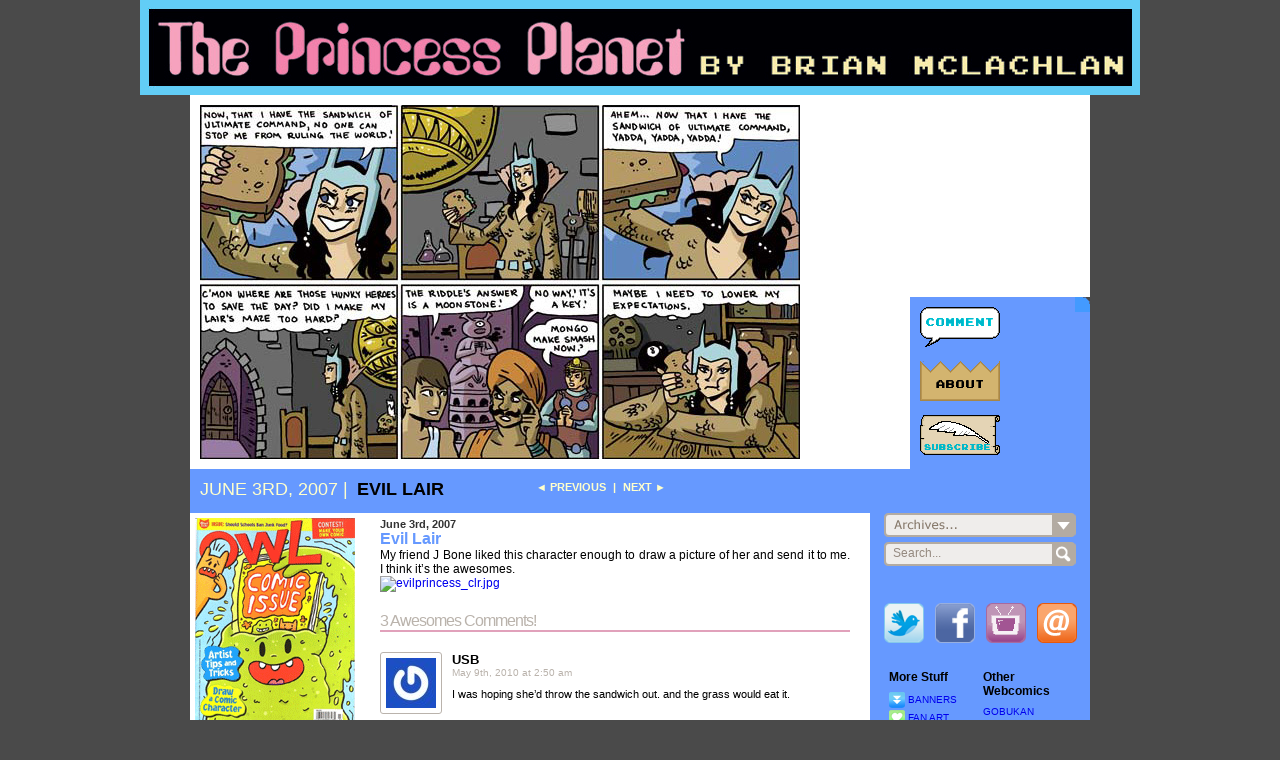

--- FILE ---
content_type: text/html; charset=UTF-8
request_url: http://www.theprincessplanet.com/2007/06/03/evil-lair/
body_size: 7971
content:
<!DOCTYPE html PUBLIC "-//W3C//DTD XHTML 1.0 Transitional//EN" "http://www.w3.org/TR/xhtml1/DTD/xhtml1-transitional.dtd">
<html xmlns="http://www.w3.org/1999/xhtml" dir="ltr" lang="en-US"
	prefix="og: https://ogp.me/ns#" >

<head profile="http://gmpg.org/xfn/11">
	
	
		<!-- All in One SEO 4.3.7 - aioseo.com -->
		<title>Evil Lair | The Princess Planet</title>
		<meta name="robots" content="max-image-preview:large" />
		<link rel="canonical" href="http://www.theprincessplanet.com/2007/06/03/evil-lair/" />
		<meta name="generator" content="All in One SEO (AIOSEO) 4.3.7" />
		<meta property="og:locale" content="en_US" />
		<meta property="og:site_name" content="The Princess Planet | A comic world of hilarious" />
		<meta property="og:type" content="article" />
		<meta property="og:title" content="Evil Lair | The Princess Planet" />
		<meta property="og:url" content="http://www.theprincessplanet.com/2007/06/03/evil-lair/" />
		<meta property="article:published_time" content="2007-06-03T13:49:54+00:00" />
		<meta property="article:modified_time" content="2007-06-03T13:49:54+00:00" />
		<meta name="twitter:card" content="summary_large_image" />
		<meta name="twitter:title" content="Evil Lair | The Princess Planet" />
		<script type="application/ld+json" class="aioseo-schema">
			{"@context":"https:\/\/schema.org","@graph":[{"@type":"Article","@id":"http:\/\/www.theprincessplanet.com\/2007\/06\/03\/evil-lair\/#article","name":"Evil Lair | The Princess Planet","headline":"Evil Lair","author":{"@id":"http:\/\/www.theprincessplanet.com\/author\/admin\/#author"},"publisher":{"@id":"http:\/\/www.theprincessplanet.com\/#organization"},"image":{"@type":"ImageObject","url":"http:\/\/www.transmission-x.com\/_princess_planet\/comics\/evilprincess_clr.thumbnail.jpg","@id":"http:\/\/www.theprincessplanet.com\/#articleImage"},"datePublished":"2007-06-03T13:49:54-04:00","dateModified":"2007-06-03T13:49:54-04:00","inLanguage":"en-US","commentCount":3,"mainEntityOfPage":{"@id":"http:\/\/www.theprincessplanet.com\/2007\/06\/03\/evil-lair\/#webpage"},"isPartOf":{"@id":"http:\/\/www.theprincessplanet.com\/2007\/06\/03\/evil-lair\/#webpage"},"articleSection":"Adventure, Comic, fan art"},{"@type":"BreadcrumbList","@id":"http:\/\/www.theprincessplanet.com\/2007\/06\/03\/evil-lair\/#breadcrumblist","itemListElement":[{"@type":"ListItem","@id":"http:\/\/www.theprincessplanet.com\/#listItem","position":1,"item":{"@type":"WebPage","@id":"http:\/\/www.theprincessplanet.com\/","name":"Home","description":"A webcomic of funny fantasy adventures for all ages","url":"http:\/\/www.theprincessplanet.com\/"},"nextItem":"http:\/\/www.theprincessplanet.com\/2007\/#listItem"},{"@type":"ListItem","@id":"http:\/\/www.theprincessplanet.com\/2007\/#listItem","position":2,"item":{"@type":"WebPage","@id":"http:\/\/www.theprincessplanet.com\/2007\/","name":"2007","url":"http:\/\/www.theprincessplanet.com\/2007\/"},"nextItem":"http:\/\/www.theprincessplanet.com\/2007\/06\/#listItem","previousItem":"http:\/\/www.theprincessplanet.com\/#listItem"},{"@type":"ListItem","@id":"http:\/\/www.theprincessplanet.com\/2007\/06\/#listItem","position":3,"item":{"@type":"WebPage","@id":"http:\/\/www.theprincessplanet.com\/2007\/06\/","name":"June","url":"http:\/\/www.theprincessplanet.com\/2007\/06\/"},"nextItem":"http:\/\/www.theprincessplanet.com\/2007\/06\/03\/#listItem","previousItem":"http:\/\/www.theprincessplanet.com\/2007\/#listItem"},{"@type":"ListItem","@id":"http:\/\/www.theprincessplanet.com\/2007\/06\/03\/#listItem","position":4,"item":{"@type":"WebPage","@id":"http:\/\/www.theprincessplanet.com\/2007\/06\/03\/","name":"3","url":"http:\/\/www.theprincessplanet.com\/2007\/06\/03\/"},"nextItem":"http:\/\/www.theprincessplanet.com\/2007\/06\/03\/evil-lair\/#listItem","previousItem":"http:\/\/www.theprincessplanet.com\/2007\/06\/#listItem"},{"@type":"ListItem","@id":"http:\/\/www.theprincessplanet.com\/2007\/06\/03\/evil-lair\/#listItem","position":5,"item":{"@type":"WebPage","@id":"http:\/\/www.theprincessplanet.com\/2007\/06\/03\/evil-lair\/","name":"Evil Lair","url":"http:\/\/www.theprincessplanet.com\/2007\/06\/03\/evil-lair\/"},"previousItem":"http:\/\/www.theprincessplanet.com\/2007\/06\/03\/#listItem"}]},{"@type":"Organization","@id":"http:\/\/www.theprincessplanet.com\/#organization","name":"The Princess Planet","url":"http:\/\/www.theprincessplanet.com\/"},{"@type":"Person","@id":"http:\/\/www.theprincessplanet.com\/author\/admin\/#author","url":"http:\/\/www.theprincessplanet.com\/author\/admin\/","name":"admin","image":{"@type":"ImageObject","@id":"http:\/\/www.theprincessplanet.com\/2007\/06\/03\/evil-lair\/#authorImage","url":"http:\/\/0.gravatar.com\/avatar\/0c7c23da3342369deded5b672f8b4277?s=96&r=g","width":96,"height":96,"caption":"admin"}},{"@type":"WebPage","@id":"http:\/\/www.theprincessplanet.com\/2007\/06\/03\/evil-lair\/#webpage","url":"http:\/\/www.theprincessplanet.com\/2007\/06\/03\/evil-lair\/","name":"Evil Lair | The Princess Planet","inLanguage":"en-US","isPartOf":{"@id":"http:\/\/www.theprincessplanet.com\/#website"},"breadcrumb":{"@id":"http:\/\/www.theprincessplanet.com\/2007\/06\/03\/evil-lair\/#breadcrumblist"},"author":{"@id":"http:\/\/www.theprincessplanet.com\/author\/admin\/#author"},"creator":{"@id":"http:\/\/www.theprincessplanet.com\/author\/admin\/#author"},"datePublished":"2007-06-03T13:49:54-04:00","dateModified":"2007-06-03T13:49:54-04:00"},{"@type":"WebSite","@id":"http:\/\/www.theprincessplanet.com\/#website","url":"http:\/\/www.theprincessplanet.com\/","name":"The Princess Planet","description":"A comic world of hilarious","inLanguage":"en-US","publisher":{"@id":"http:\/\/www.theprincessplanet.com\/#organization"}}]}
		</script>
		<!-- All in One SEO -->

<link rel="alternate" type="application/rss+xml" title="The Princess Planet &raquo; Evil Lair Comments Feed" href="http://www.theprincessplanet.com/2007/06/03/evil-lair/feed/" />
<script type="text/javascript">
window._wpemojiSettings = {"baseUrl":"https:\/\/s.w.org\/images\/core\/emoji\/14.0.0\/72x72\/","ext":".png","svgUrl":"https:\/\/s.w.org\/images\/core\/emoji\/14.0.0\/svg\/","svgExt":".svg","source":{"concatemoji":"http:\/\/www.theprincessplanet.com\/wp-includes\/js\/wp-emoji-release.min.js?ver=6.2.8"}};
/*! This file is auto-generated */
!function(e,a,t){var n,r,o,i=a.createElement("canvas"),p=i.getContext&&i.getContext("2d");function s(e,t){p.clearRect(0,0,i.width,i.height),p.fillText(e,0,0);e=i.toDataURL();return p.clearRect(0,0,i.width,i.height),p.fillText(t,0,0),e===i.toDataURL()}function c(e){var t=a.createElement("script");t.src=e,t.defer=t.type="text/javascript",a.getElementsByTagName("head")[0].appendChild(t)}for(o=Array("flag","emoji"),t.supports={everything:!0,everythingExceptFlag:!0},r=0;r<o.length;r++)t.supports[o[r]]=function(e){if(p&&p.fillText)switch(p.textBaseline="top",p.font="600 32px Arial",e){case"flag":return s("\ud83c\udff3\ufe0f\u200d\u26a7\ufe0f","\ud83c\udff3\ufe0f\u200b\u26a7\ufe0f")?!1:!s("\ud83c\uddfa\ud83c\uddf3","\ud83c\uddfa\u200b\ud83c\uddf3")&&!s("\ud83c\udff4\udb40\udc67\udb40\udc62\udb40\udc65\udb40\udc6e\udb40\udc67\udb40\udc7f","\ud83c\udff4\u200b\udb40\udc67\u200b\udb40\udc62\u200b\udb40\udc65\u200b\udb40\udc6e\u200b\udb40\udc67\u200b\udb40\udc7f");case"emoji":return!s("\ud83e\udef1\ud83c\udffb\u200d\ud83e\udef2\ud83c\udfff","\ud83e\udef1\ud83c\udffb\u200b\ud83e\udef2\ud83c\udfff")}return!1}(o[r]),t.supports.everything=t.supports.everything&&t.supports[o[r]],"flag"!==o[r]&&(t.supports.everythingExceptFlag=t.supports.everythingExceptFlag&&t.supports[o[r]]);t.supports.everythingExceptFlag=t.supports.everythingExceptFlag&&!t.supports.flag,t.DOMReady=!1,t.readyCallback=function(){t.DOMReady=!0},t.supports.everything||(n=function(){t.readyCallback()},a.addEventListener?(a.addEventListener("DOMContentLoaded",n,!1),e.addEventListener("load",n,!1)):(e.attachEvent("onload",n),a.attachEvent("onreadystatechange",function(){"complete"===a.readyState&&t.readyCallback()})),(e=t.source||{}).concatemoji?c(e.concatemoji):e.wpemoji&&e.twemoji&&(c(e.twemoji),c(e.wpemoji)))}(window,document,window._wpemojiSettings);
</script>
<style type="text/css">
img.wp-smiley,
img.emoji {
	display: inline !important;
	border: none !important;
	box-shadow: none !important;
	height: 1em !important;
	width: 1em !important;
	margin: 0 0.07em !important;
	vertical-align: -0.1em !important;
	background: none !important;
	padding: 0 !important;
}
</style>
	<link rel='stylesheet' id='wp-block-library-css' href='http://www.theprincessplanet.com/wp-includes/css/dist/block-library/style.min.css?ver=6.2.8' type='text/css' media='all' />
<link rel='stylesheet' id='classic-theme-styles-css' href='http://www.theprincessplanet.com/wp-includes/css/classic-themes.min.css?ver=6.2.8' type='text/css' media='all' />
<style id='global-styles-inline-css' type='text/css'>
body{--wp--preset--color--black: #000000;--wp--preset--color--cyan-bluish-gray: #abb8c3;--wp--preset--color--white: #ffffff;--wp--preset--color--pale-pink: #f78da7;--wp--preset--color--vivid-red: #cf2e2e;--wp--preset--color--luminous-vivid-orange: #ff6900;--wp--preset--color--luminous-vivid-amber: #fcb900;--wp--preset--color--light-green-cyan: #7bdcb5;--wp--preset--color--vivid-green-cyan: #00d084;--wp--preset--color--pale-cyan-blue: #8ed1fc;--wp--preset--color--vivid-cyan-blue: #0693e3;--wp--preset--color--vivid-purple: #9b51e0;--wp--preset--gradient--vivid-cyan-blue-to-vivid-purple: linear-gradient(135deg,rgba(6,147,227,1) 0%,rgb(155,81,224) 100%);--wp--preset--gradient--light-green-cyan-to-vivid-green-cyan: linear-gradient(135deg,rgb(122,220,180) 0%,rgb(0,208,130) 100%);--wp--preset--gradient--luminous-vivid-amber-to-luminous-vivid-orange: linear-gradient(135deg,rgba(252,185,0,1) 0%,rgba(255,105,0,1) 100%);--wp--preset--gradient--luminous-vivid-orange-to-vivid-red: linear-gradient(135deg,rgba(255,105,0,1) 0%,rgb(207,46,46) 100%);--wp--preset--gradient--very-light-gray-to-cyan-bluish-gray: linear-gradient(135deg,rgb(238,238,238) 0%,rgb(169,184,195) 100%);--wp--preset--gradient--cool-to-warm-spectrum: linear-gradient(135deg,rgb(74,234,220) 0%,rgb(151,120,209) 20%,rgb(207,42,186) 40%,rgb(238,44,130) 60%,rgb(251,105,98) 80%,rgb(254,248,76) 100%);--wp--preset--gradient--blush-light-purple: linear-gradient(135deg,rgb(255,206,236) 0%,rgb(152,150,240) 100%);--wp--preset--gradient--blush-bordeaux: linear-gradient(135deg,rgb(254,205,165) 0%,rgb(254,45,45) 50%,rgb(107,0,62) 100%);--wp--preset--gradient--luminous-dusk: linear-gradient(135deg,rgb(255,203,112) 0%,rgb(199,81,192) 50%,rgb(65,88,208) 100%);--wp--preset--gradient--pale-ocean: linear-gradient(135deg,rgb(255,245,203) 0%,rgb(182,227,212) 50%,rgb(51,167,181) 100%);--wp--preset--gradient--electric-grass: linear-gradient(135deg,rgb(202,248,128) 0%,rgb(113,206,126) 100%);--wp--preset--gradient--midnight: linear-gradient(135deg,rgb(2,3,129) 0%,rgb(40,116,252) 100%);--wp--preset--duotone--dark-grayscale: url('#wp-duotone-dark-grayscale');--wp--preset--duotone--grayscale: url('#wp-duotone-grayscale');--wp--preset--duotone--purple-yellow: url('#wp-duotone-purple-yellow');--wp--preset--duotone--blue-red: url('#wp-duotone-blue-red');--wp--preset--duotone--midnight: url('#wp-duotone-midnight');--wp--preset--duotone--magenta-yellow: url('#wp-duotone-magenta-yellow');--wp--preset--duotone--purple-green: url('#wp-duotone-purple-green');--wp--preset--duotone--blue-orange: url('#wp-duotone-blue-orange');--wp--preset--font-size--small: 13px;--wp--preset--font-size--medium: 20px;--wp--preset--font-size--large: 36px;--wp--preset--font-size--x-large: 42px;--wp--preset--spacing--20: 0.44rem;--wp--preset--spacing--30: 0.67rem;--wp--preset--spacing--40: 1rem;--wp--preset--spacing--50: 1.5rem;--wp--preset--spacing--60: 2.25rem;--wp--preset--spacing--70: 3.38rem;--wp--preset--spacing--80: 5.06rem;--wp--preset--shadow--natural: 6px 6px 9px rgba(0, 0, 0, 0.2);--wp--preset--shadow--deep: 12px 12px 50px rgba(0, 0, 0, 0.4);--wp--preset--shadow--sharp: 6px 6px 0px rgba(0, 0, 0, 0.2);--wp--preset--shadow--outlined: 6px 6px 0px -3px rgba(255, 255, 255, 1), 6px 6px rgba(0, 0, 0, 1);--wp--preset--shadow--crisp: 6px 6px 0px rgba(0, 0, 0, 1);}:where(.is-layout-flex){gap: 0.5em;}body .is-layout-flow > .alignleft{float: left;margin-inline-start: 0;margin-inline-end: 2em;}body .is-layout-flow > .alignright{float: right;margin-inline-start: 2em;margin-inline-end: 0;}body .is-layout-flow > .aligncenter{margin-left: auto !important;margin-right: auto !important;}body .is-layout-constrained > .alignleft{float: left;margin-inline-start: 0;margin-inline-end: 2em;}body .is-layout-constrained > .alignright{float: right;margin-inline-start: 2em;margin-inline-end: 0;}body .is-layout-constrained > .aligncenter{margin-left: auto !important;margin-right: auto !important;}body .is-layout-constrained > :where(:not(.alignleft):not(.alignright):not(.alignfull)){max-width: var(--wp--style--global--content-size);margin-left: auto !important;margin-right: auto !important;}body .is-layout-constrained > .alignwide{max-width: var(--wp--style--global--wide-size);}body .is-layout-flex{display: flex;}body .is-layout-flex{flex-wrap: wrap;align-items: center;}body .is-layout-flex > *{margin: 0;}:where(.wp-block-columns.is-layout-flex){gap: 2em;}.has-black-color{color: var(--wp--preset--color--black) !important;}.has-cyan-bluish-gray-color{color: var(--wp--preset--color--cyan-bluish-gray) !important;}.has-white-color{color: var(--wp--preset--color--white) !important;}.has-pale-pink-color{color: var(--wp--preset--color--pale-pink) !important;}.has-vivid-red-color{color: var(--wp--preset--color--vivid-red) !important;}.has-luminous-vivid-orange-color{color: var(--wp--preset--color--luminous-vivid-orange) !important;}.has-luminous-vivid-amber-color{color: var(--wp--preset--color--luminous-vivid-amber) !important;}.has-light-green-cyan-color{color: var(--wp--preset--color--light-green-cyan) !important;}.has-vivid-green-cyan-color{color: var(--wp--preset--color--vivid-green-cyan) !important;}.has-pale-cyan-blue-color{color: var(--wp--preset--color--pale-cyan-blue) !important;}.has-vivid-cyan-blue-color{color: var(--wp--preset--color--vivid-cyan-blue) !important;}.has-vivid-purple-color{color: var(--wp--preset--color--vivid-purple) !important;}.has-black-background-color{background-color: var(--wp--preset--color--black) !important;}.has-cyan-bluish-gray-background-color{background-color: var(--wp--preset--color--cyan-bluish-gray) !important;}.has-white-background-color{background-color: var(--wp--preset--color--white) !important;}.has-pale-pink-background-color{background-color: var(--wp--preset--color--pale-pink) !important;}.has-vivid-red-background-color{background-color: var(--wp--preset--color--vivid-red) !important;}.has-luminous-vivid-orange-background-color{background-color: var(--wp--preset--color--luminous-vivid-orange) !important;}.has-luminous-vivid-amber-background-color{background-color: var(--wp--preset--color--luminous-vivid-amber) !important;}.has-light-green-cyan-background-color{background-color: var(--wp--preset--color--light-green-cyan) !important;}.has-vivid-green-cyan-background-color{background-color: var(--wp--preset--color--vivid-green-cyan) !important;}.has-pale-cyan-blue-background-color{background-color: var(--wp--preset--color--pale-cyan-blue) !important;}.has-vivid-cyan-blue-background-color{background-color: var(--wp--preset--color--vivid-cyan-blue) !important;}.has-vivid-purple-background-color{background-color: var(--wp--preset--color--vivid-purple) !important;}.has-black-border-color{border-color: var(--wp--preset--color--black) !important;}.has-cyan-bluish-gray-border-color{border-color: var(--wp--preset--color--cyan-bluish-gray) !important;}.has-white-border-color{border-color: var(--wp--preset--color--white) !important;}.has-pale-pink-border-color{border-color: var(--wp--preset--color--pale-pink) !important;}.has-vivid-red-border-color{border-color: var(--wp--preset--color--vivid-red) !important;}.has-luminous-vivid-orange-border-color{border-color: var(--wp--preset--color--luminous-vivid-orange) !important;}.has-luminous-vivid-amber-border-color{border-color: var(--wp--preset--color--luminous-vivid-amber) !important;}.has-light-green-cyan-border-color{border-color: var(--wp--preset--color--light-green-cyan) !important;}.has-vivid-green-cyan-border-color{border-color: var(--wp--preset--color--vivid-green-cyan) !important;}.has-pale-cyan-blue-border-color{border-color: var(--wp--preset--color--pale-cyan-blue) !important;}.has-vivid-cyan-blue-border-color{border-color: var(--wp--preset--color--vivid-cyan-blue) !important;}.has-vivid-purple-border-color{border-color: var(--wp--preset--color--vivid-purple) !important;}.has-vivid-cyan-blue-to-vivid-purple-gradient-background{background: var(--wp--preset--gradient--vivid-cyan-blue-to-vivid-purple) !important;}.has-light-green-cyan-to-vivid-green-cyan-gradient-background{background: var(--wp--preset--gradient--light-green-cyan-to-vivid-green-cyan) !important;}.has-luminous-vivid-amber-to-luminous-vivid-orange-gradient-background{background: var(--wp--preset--gradient--luminous-vivid-amber-to-luminous-vivid-orange) !important;}.has-luminous-vivid-orange-to-vivid-red-gradient-background{background: var(--wp--preset--gradient--luminous-vivid-orange-to-vivid-red) !important;}.has-very-light-gray-to-cyan-bluish-gray-gradient-background{background: var(--wp--preset--gradient--very-light-gray-to-cyan-bluish-gray) !important;}.has-cool-to-warm-spectrum-gradient-background{background: var(--wp--preset--gradient--cool-to-warm-spectrum) !important;}.has-blush-light-purple-gradient-background{background: var(--wp--preset--gradient--blush-light-purple) !important;}.has-blush-bordeaux-gradient-background{background: var(--wp--preset--gradient--blush-bordeaux) !important;}.has-luminous-dusk-gradient-background{background: var(--wp--preset--gradient--luminous-dusk) !important;}.has-pale-ocean-gradient-background{background: var(--wp--preset--gradient--pale-ocean) !important;}.has-electric-grass-gradient-background{background: var(--wp--preset--gradient--electric-grass) !important;}.has-midnight-gradient-background{background: var(--wp--preset--gradient--midnight) !important;}.has-small-font-size{font-size: var(--wp--preset--font-size--small) !important;}.has-medium-font-size{font-size: var(--wp--preset--font-size--medium) !important;}.has-large-font-size{font-size: var(--wp--preset--font-size--large) !important;}.has-x-large-font-size{font-size: var(--wp--preset--font-size--x-large) !important;}
.wp-block-navigation a:where(:not(.wp-element-button)){color: inherit;}
:where(.wp-block-columns.is-layout-flex){gap: 2em;}
.wp-block-pullquote{font-size: 1.5em;line-height: 1.6;}
</style>
<link rel="https://api.w.org/" href="http://www.theprincessplanet.com/wp-json/" /><link rel="alternate" type="application/json" href="http://www.theprincessplanet.com/wp-json/wp/v2/posts/304" /><link rel="EditURI" type="application/rsd+xml" title="RSD" href="http://www.theprincessplanet.com/xmlrpc.php?rsd" />
<link rel="wlwmanifest" type="application/wlwmanifest+xml" href="http://www.theprincessplanet.com/wp-includes/wlwmanifest.xml" />
<meta name="generator" content="WordPress 6.2.8" />
<link rel='shortlink' href='http://www.theprincessplanet.com/?p=304' />
<link rel="alternate" type="application/json+oembed" href="http://www.theprincessplanet.com/wp-json/oembed/1.0/embed?url=http%3A%2F%2Fwww.theprincessplanet.com%2F2007%2F06%2F03%2Fevil-lair%2F" />
<link rel="alternate" type="text/xml+oembed" href="http://www.theprincessplanet.com/wp-json/oembed/1.0/embed?url=http%3A%2F%2Fwww.theprincessplanet.com%2F2007%2F06%2F03%2Fevil-lair%2F&#038;format=xml" />

<script type="text/javascript">var _sf_startpt=(new Date()).getTime()</script>
	<meta http-equiv="Content-Type" content="text/html; charset=UTF-8" />
        <meta name="keyword" content="comic, comics, comic strip, web comic, web comics, webcomic, webcomics, online comic, online comics, digital comic, digital comics, princess planet, brian mclachlan, fantasy, sword and sorcery" /> 

        <link rel="shortcut icon" href="http://www.theprincessplanet.com/comicpress/img/blog/favicon.ico"/>
	<link rel="stylesheet" href="http://www.theprincessplanet.com/wp-content/themes/TX-comicpress/style.css" type="text/css" media="screen" />
	<link rel="alternate" type="application/rss+xml" title="The Princess Planet RSS Feed" href="http://www.theprincessplanet.com/feed/" />
	<link rel="pingback" href="http://www.theprincessplanet.com/xmlrpc.php" />
</head>

<body>

<!-- UNIVERSAL HEADER  -->


<!-- END UNIVERSAL HEADER -->

<div id="header">
	<h1><img src="http://www.theprincessplanet.com/wp-content/themes/TX-comicpress/images/header-link-spacer.gif" border="0" align="left" height="95"><a href="http://www.theprincessplanet.com"><img src="http://www.theprincessplanet.com/wp-content/themes/TX-comicpress/images/header-link.gif" border="0" align="left" height="95" alt="Webcomic Home"></a></h1>
	
</div>


	<div id="comicbar">
	
<div id="comic">

		<img src="http://www.theprincessplanet.com/comics/2007-06-03.jpg" alt="Evil Lair" title="Evil Lair">
</div>

<div id="comic-right">
<a id="rightComment" href="http://www.theprincessplanet.com/2007/06/03/evil-lair/#comments" title="Comment on this Comic"><span>Comment on this Comic</span></a><br />
         <a id="buyPrint" href="http://www.theprincessplanet.com/about-2-2" title="About"><span>About</span></a><br />
        <a id="subscribe" href="http://www.theprincessplanet.com/feed/" title="Subscribe to this Comic"><span>Subscribe to this Comic</span></a><br /></div>

</div>


<div class="clear"></div>


<!-- MENU BAR -->

<div id="menubar">

	


				
<div id="menu-left">
<div id="menufont">
                                June 3rd, 2007 | <a href="http://www.theprincessplanet.com/2007/06/03/evil-lair/" rel="bookmark" title="Permanent Link: Evil Lair">Evil Lair</a>
</div>
</div>
					
<div id="menu-right">
				<div class="nav">
				<a href="http://www.theprincessplanet.com/2007/05/27/vampire-slayer/" rel="prev">&#9668; Previous</a> | <a href="http://www.theprincessplanet.com/2007/06/10/basketball-woo/" rel="next">Next &#9658;</a></div>
</div>


				

</div>
<div class="clear"></div>

<!-- END MENU BAR -->



<div id="page">

<div id="sidebar-left" class="sidebar">

	
		
		 
		
<div id="sidebar-leftbanner">
		<a href="http://owlkids.com/">

	<img src="http://www.theprincessplanet.com/wp-content/themes/TX-comicpress/images/160x600.gif"></a>
</div>
 				<!--<div style="height:600px;width:160px;background:#ccc;color:#ccc;border:1px solid #aaa;">
 					Replace me manually or use the Widget menu to customize this sidebar. This is a sample tower ad.
 				</div> -->
			

			
	

</div>
	<div id="column">
		
					<div class="post" id="post-304">
									<div class="comicdate">
						
						June 3rd, 2007					</div>
					<h2><a href="http://www.theprincessplanet.com/2007/06/03/evil-lair/" rel="bookmark" title="Permanent Link: Evil Lair">Evil Lair</a></h2>
								<div class="entry">
					<p>My friend J Bone liked this character enough to draw a picture of her and send it to me. I think it&#8217;s the awesomes.</p>
<p><a title="evilprincess_clr.jpg" href="http://www.theprincessplanet.com/comicpress/img/blog/evilprincess_clr.jpg"><img decoding="async" src="http://www.transmission-x.com/_princess_planet/comics/evilprincess_clr.thumbnail.jpg" alt="evilprincess_clr.jpg" width="77" height="128" /></a></p>
										
				</div>
			</div>
			<div class="comment-wrapper">


<!-- You can start editing here. -->

	<h3 id="comments"> 3 Awesomes Comments!</h3>

	<ol class="commentlist">

	
		<li class="alt" id="comment-1247">
			<img alt='' src='http://1.gravatar.com/avatar/7ce5afd322ad9d881fcbfa3ecd925f85?s=50&#038;r=g' srcset='http://1.gravatar.com/avatar/7ce5afd322ad9d881fcbfa3ecd925f85?s=100&#038;r=g 2x' class='avatar avatar-50 photo' height='50' width='50' loading='lazy' decoding='async'/>			<cite>USB</cite>
						<br />

			<small class="commentmetadata"><a href="#comment-1247" title="">May 9th, 2010 at 2:50 am</a> </small>

			<p>I was hoping she&#8217;d throw the sandwich out. and the grass would eat it.</p>

		</li>

	
	
		<li id="comment-10652">
			<img alt='' src='http://1.gravatar.com/avatar/4a67624f03128c12172eda0aa3c19c4c?s=50&#038;r=g' srcset='http://1.gravatar.com/avatar/4a67624f03128c12172eda0aa3c19c4c?s=100&#038;r=g 2x' class='avatar avatar-50 photo' height='50' width='50' loading='lazy' decoding='async'/>			<cite>Matt J</cite>
						<br />

			<small class="commentmetadata"><a href="#comment-10652" title="">January 19th, 2013 at 6:49 pm</a> </small>

			<p>I feel like those vexed heroes when RPG video games make quests insanely difficult for no real reason.</p>

		</li>

	
	
		<li class="alt" id="comment-30094">
			<img alt='' src='http://1.gravatar.com/avatar/1028775607a23a0c59be5f536f17c07e?s=50&#038;r=g' srcset='http://1.gravatar.com/avatar/1028775607a23a0c59be5f536f17c07e?s=100&#038;r=g 2x' class='avatar avatar-50 photo' height='50' width='50' loading='lazy' decoding='async'/>			<cite><a href="http://republicoflyniezia.wordpress.com" class="url" rel="ugc external nofollow">The Lyniezian</a></cite>
						<br />

			<small class="commentmetadata"><a href="#comment-30094" title="">June 22nd, 2014 at 5:43 pm</a> </small>

			<p>So the evil princess only set up those traps so she can play hard to get with hero types?</p>

		</li>

	
	
	</ol>

 


</div>		
	</div>

	<div id="sidebar">

<div id="sidebar-banner">
<div class="archive-dropdown-wrap"> 
      <select name="archive-dropdown" class="archive-dropdown" onChange='document.location.href=this.options[this.selectedIndex].value;'> 
      <option value="">Archives...</option> 
      	<option value='http://www.theprincessplanet.com/2013/07/'> July 2013 </option>
	<option value='http://www.theprincessplanet.com/2013/06/'> June 2013 </option>
	<option value='http://www.theprincessplanet.com/2013/05/'> May 2013 </option>
	<option value='http://www.theprincessplanet.com/2013/04/'> April 2013 </option>
	<option value='http://www.theprincessplanet.com/2013/03/'> March 2013 </option>
	<option value='http://www.theprincessplanet.com/2013/02/'> February 2013 </option>
	<option value='http://www.theprincessplanet.com/2013/01/'> January 2013 </option>
	<option value='http://www.theprincessplanet.com/2012/12/'> December 2012 </option>
	<option value='http://www.theprincessplanet.com/2012/11/'> November 2012 </option>
	<option value='http://www.theprincessplanet.com/2012/10/'> October 2012 </option>
	<option value='http://www.theprincessplanet.com/2012/09/'> September 2012 </option>
	<option value='http://www.theprincessplanet.com/2012/08/'> August 2012 </option>
	<option value='http://www.theprincessplanet.com/2012/07/'> July 2012 </option>
	<option value='http://www.theprincessplanet.com/2012/06/'> June 2012 </option>
	<option value='http://www.theprincessplanet.com/2012/05/'> May 2012 </option>
	<option value='http://www.theprincessplanet.com/2012/04/'> April 2012 </option>
	<option value='http://www.theprincessplanet.com/2012/03/'> March 2012 </option>
	<option value='http://www.theprincessplanet.com/2012/02/'> February 2012 </option>
	<option value='http://www.theprincessplanet.com/2012/01/'> January 2012 </option>
	<option value='http://www.theprincessplanet.com/2011/12/'> December 2011 </option>
	<option value='http://www.theprincessplanet.com/2011/11/'> November 2011 </option>
	<option value='http://www.theprincessplanet.com/2011/10/'> October 2011 </option>
	<option value='http://www.theprincessplanet.com/2011/09/'> September 2011 </option>
	<option value='http://www.theprincessplanet.com/2011/08/'> August 2011 </option>
	<option value='http://www.theprincessplanet.com/2011/07/'> July 2011 </option>
	<option value='http://www.theprincessplanet.com/2011/06/'> June 2011 </option>
	<option value='http://www.theprincessplanet.com/2011/05/'> May 2011 </option>
	<option value='http://www.theprincessplanet.com/2011/04/'> April 2011 </option>
	<option value='http://www.theprincessplanet.com/2011/03/'> March 2011 </option>
	<option value='http://www.theprincessplanet.com/2011/02/'> February 2011 </option>
	<option value='http://www.theprincessplanet.com/2011/01/'> January 2011 </option>
	<option value='http://www.theprincessplanet.com/2010/12/'> December 2010 </option>
	<option value='http://www.theprincessplanet.com/2010/11/'> November 2010 </option>
	<option value='http://www.theprincessplanet.com/2010/10/'> October 2010 </option>
	<option value='http://www.theprincessplanet.com/2010/09/'> September 2010 </option>
	<option value='http://www.theprincessplanet.com/2010/08/'> August 2010 </option>
	<option value='http://www.theprincessplanet.com/2010/07/'> July 2010 </option>
	<option value='http://www.theprincessplanet.com/2010/06/'> June 2010 </option>
	<option value='http://www.theprincessplanet.com/2010/05/'> May 2010 </option>
	<option value='http://www.theprincessplanet.com/2010/04/'> April 2010 </option>
	<option value='http://www.theprincessplanet.com/2010/03/'> March 2010 </option>
	<option value='http://www.theprincessplanet.com/2010/02/'> February 2010 </option>
	<option value='http://www.theprincessplanet.com/2010/01/'> January 2010 </option>
	<option value='http://www.theprincessplanet.com/2009/12/'> December 2009 </option>
	<option value='http://www.theprincessplanet.com/2009/11/'> November 2009 </option>
	<option value='http://www.theprincessplanet.com/2009/10/'> October 2009 </option>
	<option value='http://www.theprincessplanet.com/2009/09/'> September 2009 </option>
	<option value='http://www.theprincessplanet.com/2009/08/'> August 2009 </option>
	<option value='http://www.theprincessplanet.com/2009/07/'> July 2009 </option>
	<option value='http://www.theprincessplanet.com/2009/06/'> June 2009 </option>
	<option value='http://www.theprincessplanet.com/2009/05/'> May 2009 </option>
	<option value='http://www.theprincessplanet.com/2009/04/'> April 2009 </option>
	<option value='http://www.theprincessplanet.com/2009/03/'> March 2009 </option>
	<option value='http://www.theprincessplanet.com/2009/02/'> February 2009 </option>
	<option value='http://www.theprincessplanet.com/2009/01/'> January 2009 </option>
	<option value='http://www.theprincessplanet.com/2008/12/'> December 2008 </option>
	<option value='http://www.theprincessplanet.com/2008/11/'> November 2008 </option>
	<option value='http://www.theprincessplanet.com/2008/10/'> October 2008 </option>
	<option value='http://www.theprincessplanet.com/2008/09/'> September 2008 </option>
	<option value='http://www.theprincessplanet.com/2008/08/'> August 2008 </option>
	<option value='http://www.theprincessplanet.com/2008/07/'> July 2008 </option>
	<option value='http://www.theprincessplanet.com/2008/06/'> June 2008 </option>
	<option value='http://www.theprincessplanet.com/2008/05/'> May 2008 </option>
	<option value='http://www.theprincessplanet.com/2008/04/'> April 2008 </option>
	<option value='http://www.theprincessplanet.com/2008/03/'> March 2008 </option>
	<option value='http://www.theprincessplanet.com/2008/02/'> February 2008 </option>
	<option value='http://www.theprincessplanet.com/2008/01/'> January 2008 </option>
	<option value='http://www.theprincessplanet.com/2007/12/'> December 2007 </option>
	<option value='http://www.theprincessplanet.com/2007/11/'> November 2007 </option>
	<option value='http://www.theprincessplanet.com/2007/10/'> October 2007 </option>
	<option value='http://www.theprincessplanet.com/2007/09/'> September 2007 </option>
	<option value='http://www.theprincessplanet.com/2007/08/'> August 2007 </option>
	<option value='http://www.theprincessplanet.com/2007/07/'> July 2007 </option>
	<option value='http://www.theprincessplanet.com/2007/06/'> June 2007 </option>
	<option value='http://www.theprincessplanet.com/2007/05/'> May 2007 </option>
	<option value='http://www.theprincessplanet.com/2007/04/'> April 2007 </option>
	<option value='http://www.theprincessplanet.com/2007/03/'> March 2007 </option>
	<option value='http://www.theprincessplanet.com/2007/02/'> February 2007 </option>
	<option value='http://www.theprincessplanet.com/2007/01/'> January 2007 </option>
	<option value='http://www.theprincessplanet.com/2006/12/'> December 2006 </option>
	<option value='http://www.theprincessplanet.com/2006/11/'> November 2006 </option>
	<option value='http://www.theprincessplanet.com/2006/10/'> October 2006 </option>
	<option value='http://www.theprincessplanet.com/2006/09/'> September 2006 </option>
	<option value='http://www.theprincessplanet.com/2006/08/'> August 2006 </option>
	<option value='http://www.theprincessplanet.com/2006/07/'> July 2006 </option>
	<option value='http://www.theprincessplanet.com/2006/06/'> June 2006 </option>
	<option value='http://www.theprincessplanet.com/2006/05/'> May 2006 </option>
	<option value='http://www.theprincessplanet.com/2006/04/'> April 2006 </option>
	<option value='http://www.theprincessplanet.com/2006/03/'> March 2006 </option>
	<option value='http://www.theprincessplanet.com/2006/02/'> February 2006 </option>
	<option value='http://www.theprincessplanet.com/2006/01/'> January 2006 </option>
	<option value='http://www.theprincessplanet.com/2005/12/'> December 2005 </option>
	<option value='http://www.theprincessplanet.com/2005/11/'> November 2005 </option>
	<option value='http://www.theprincessplanet.com/2005/10/'> October 2005 </option>
	<option value='http://www.theprincessplanet.com/2005/09/'> September 2005 </option>
	<option value='http://www.theprincessplanet.com/2005/08/'> August 2005 </option>
	<option value='http://www.theprincessplanet.com/2005/07/'> July 2005 </option>
	<option value='http://www.theprincessplanet.com/2005/06/'> June 2005 </option>
	<option value='http://www.theprincessplanet.com/2005/05/'> May 2005 </option>
	<option value='http://www.theprincessplanet.com/2005/04/'> April 2005 </option>
	<option value='http://www.theprincessplanet.com/2005/03/'> March 2005 </option>
	<option value='http://www.theprincessplanet.com/2005/02/'> February 2005 </option>
	<option value='http://www.theprincessplanet.com/2005/01/'> January 2005 </option>
	<option value='http://www.theprincessplanet.com/2004/12/'> December 2004 </option>
	<option value='http://www.theprincessplanet.com/2004/11/'> November 2004 </option>
 </select> 
    </div>
</div>

<div class="clear"></div>

<!-- SEARCH FORM -->

<div id="sidebar-banner">
<div id="search_box">

<form method="get" id="searchform" action="http://www.theprincessplanet.com/">

<input type="text" name="s" id="s2" value="Search..." onfocus="this.value=(this.value=='Search...') ? '' : this.value;" onblur="this.value=(this.value=='') ? 'Search...' : this.value;" />

<input type="image" src="http://www.theprincessplanet.com/wp-content/themes/TX-comicpress/images/search-submit.png" width="26" height="24" id="go" alt="Search" title="Search" />

</form>

</div>
</div>

<BR><BR>



<div id="sidebar-buttons">
<div id="sidebar-button"><a id="twitterButton" href="http://twitter.com/mclachlanbrian" title="Follow Brian on Twitter"></a></div>
<div id="sidebar-button"><a id="facebookButton" href="http://www.facebook.com/pages/The-Princess-Planet/149510701786196" title="Facebook Page"><span>Facebook Page</span></a></div>
<div id="sidebar-button"><a id="forumButton" href="http://tvtropes.org/pmwiki/pmwiki.php/Main/ThePrincessPlanet" title="TV Tropes"><span>TV Tropes</span></a></div>
<div id="sidebar-button"><a id="mailButton" href="mailto:adept@wire-fu.com" title="Contact Brian"><span>Contact Brian</span></a></div>
</div>
<div class="clear"></div>


<div class="clear"></div>

<br />
<p>

<div id="sidebar-columns">


<div id="s-column-1">
<ul>
<li>
<h2>More Stuff</h2>
<li><a href="http://www.theprincessplanet.com/?page_id=946" title="Downloads"><img src="http://www.theprincessplanet.com/wp-content/themes/TX-comicpress/images/dl-button.png" style="vertical-align:middle;border:0"/></a>&nbsp;<a href="http://www.theprincessplanet.com/?page_id=946" title="Downloads">BANNERS</a></li>
<li><a href="http://www.theprincessplanet.com/?page_id=502" title="Fan Art"><img src="http://www.theprincessplanet.com/wp-content/themes/TX-comicpress/images/fan-button.png" style="vertical-align:middle;border:0"/></a>&nbsp;<a href="http://www.theprincessplanet.com/?page_id=502" title="Fan Art">FAN ART</a></li>
<li><a href="http://www.theprincessplanet.com/?page_id=348" title="FAQ"><img src="http://www.theprincessplanet.com/wp-content/themes/TX-comicpress/images/faq-button.png" style="vertical-align:middle;border:0"/></a>&nbsp;<a href="http://www.theprincessplanet.com/?page_id=348" title="FAQ">FAQ</a></li>
</ul>
</div>
<div id="s-column-2">
<ul>
<li>	
	
<h2>Other Webcomics</h2>

<li><a href="http://gobukan.wordpress.com/">GOBUKAN</a></li>
<li><a href="http://www.giantitp.com/comics/oots.html">ORDER OF THE STICK</a></li>

</div>
<br>

		
	</ul>
</div>


</div>
	<div class="clear"></div>

</div>

  <div id="footer">


    <br />
  	<p>
<div id="footer-blurb">
      The Princess Planet is powered by <a href="http://wordpress.org/" target="_blank">WordPress</a> with <a href="http://mindfaucet.com/comicpress/" target="_blank">ComicPress</a>. All contents copyright <a href="http://www.brianmcl.com/">Brian McLachlan</a>.<br /> 
      </div>
</p>
   </div>




<script type="text/javascript">
var gaJsHost = (("https:" == document.location.protocol) ? "https://ssl." : "http://www.");
document.write(unescape("%3Cscript src='" + gaJsHost + "google-analytics.com/ga.js' type='text/javascript'%3E%3C/script%3E"));
</script>
<script type="text/javascript">
try {
var pageTracker = _gat._getTracker("UA-2736961-2");
pageTracker._trackPageview();
} catch(err) {}</script>

</body>

</html>

--- FILE ---
content_type: text/css
request_url: http://www.theprincessplanet.com/wp-content/themes/TX-comicpress/style.css
body_size: 4422
content:
/*  

Theme Name: TX-ComicPress
Version: 2.5

Theme URI: http://mindfaucet.com/comicpress/
Description: The customizable theme for publishing comics. <a href="http://mindfaucet.com/comicpress">Visit the ComicPress website.</a>

	Author: Tyler Martin
	Author URI: http://mindfaucet.com/

The CSS, XHTML and design is released under GPL v3:
http://www.opensource.org/licenses/gpl-3.0.html

*/

/* UNIVERSAL HEADER */

#universalheader {
font:11px Verdana,Arial;
margin: auto;
width: auto;
height: 35px;
padding: 5px;
background: #000 url('txmenu/images/smLogo.png') no-repeat left;
}



/* STANDARD HTML TAGS */

body {
	margin: 0;
	color: #000;
	font-size: 12px;
	font-family: Helvetica, Arial, Sans-Serif;
	background: #4a4a4a;
	}

* { margin: 0; padding: 0; }


a {
	color: #pink;
	text-decoration: none;
  	}
  	
  	a:hover {
  		color: #ccff33;
  		text-decoration: none;
                }

	a img {
		border: none;
		}

p img {
	max-width: 100%;
	padding: 0;
	}
		
small {
	font-size: 10px;
	}
 
hr {
	height: 1px;
	color: #bab3ac;
	background-color: #bab3ac;
	border: 0px;
	}

blockquote {
	margin: 10px;
	padding: 5px 10px 5px 20px;
	border-width: 1px 1px 1px 5px;
	border-style: solid;
	border-color: #62a3b2;
	}

	blockquote cite {
		margin: 5px 0 0;
		display: block;
		}

cite {
	font-family: 'Arial', sans-serif;
	font-size: 13px;
	font-weight: bold;
	font-style: normal;
	}
	
code {
	padding: 10px;
	display: block;
	font-family: 'Courier New', monospace;
	background: #eee;
	border: 1px dotted #777;
	overflow: scroll;
	}

acronym, abbr, span.caps {
	cursor: help;
	}

	acronym, abbr {
		border-bottom: 1px dashed #999;
		}



/* HEADINGS */

h1, h1 a, h1 a:hover {
	margin: 0;
	padding: 0 0 0 5px;
	color: #6699ff;
	font-family: 'Trebuchet MS', Verdana, Arial, Sans-Serif;
	font-size: 50px;
	font-weight: normal;
	text-align: left;
	text-decoration: none;
	letter-spacing: -2px;
	}

h2, h2 a {
	margin: 0;
	color: #6699ff;
        font-family: 'Trebuchet MS', Verdana, Arial, Sans-Serif;
	font-weight: bold;
	font-size: 16px;
	text-align: left;
	text-decoration: none;
	}

	h2.pagetitle, h2.pagetitle a {
		margin: 20px 0 0 0;
		padding: 0 0 5px 0;
		color: #6699ff;
		font-family: 'Trebuchet MS', Verdana, Arial, Sans-Serif;
		font-size: 18px;
		font-weight: bold;		
		letter-spacing: 0px;
		text-align: left;
		}

h3, h3 a {
	margin: 20px 0px 0px 0;
	padding: 0;
	color: #d882a7;
        font-family: 'Trebuchet MS', Verdana, Arial, Sans-Serif;
	font-size: 16px;
	font-weight: bold;
	text-align: left;
	text-decoration: none;
	clear: both;
        border-bottom: 2px solid #e1a1bb;
	}


h2 a:hover, h3 a:hover {
	color: #bab3ac;
        text-decoration: none;
	}



/* THE HEADER */

#header {
	height: 95px;
        width: 1000px;
	margin: 0 auto;
	background: #4a4a4a url('images/TPP-header.jpg') no-repeat top left;
	}
	
	.description {
		margin: -3px 0 0 0;
		padding: 0px 0 10px 30px;
		color: #999;
		font-family: 'Times New Roman', serif;
		font-size: 14px;
		font-style: italic;
		letter-spacing: 2px;
		}



/* THE MENU */

#menubar {
	width: 900px;
	height: 44px;
	margin: 0 auto;
	background: #6699ff;
	}


#menunav {
	margin: 0;
	padding: 0px 0 0 0;
	float: right;
	font-size: 19px;
	}

	#menunav a  {
		margin: 0 1px 0 0;
		color: #fff;
		text-decoration: none;
		font-size: 18px;
		}

		#menunav a:hover {
			color: #62a3b2;
			
			} 
		
		.prev {
			padding: 0 2px 0 0;
			}
		
		.next {
			padding: 0 0 0 2px;
			}

  
#menu {
	color: #999;
	font-size: 12px;
	text-transform: uppercase;
        padding: 10px;
	}

#menu-left {
	color: #999;
	font-size: 12px;
	text-transform: uppercase;
        padding: 10px;
        float:  left;
	}

#menu-right {
	color: #999;
	font-size: 12px;
	text-transform: uppercase;
	    width: 200px;
        padding: 12px;
        float:  left;      
	}

#menufont {
	margin: 0;
	padding: 0px 0 0 0;
	color: #ffffcc;
	font-family: Arial, Sans-Serif;
	font-size: 18px;
	display: inline;
        
	}

#menufont a {
	padding: 2px 4px 2px 4px;
        font-size: 18px;
	color: #000;
        font-weight: bold;
        text-decoration: none;
	border: none;
	-moz-border-radius: 4px;
	-khtml-border-radius: 4px;	
	-webkit-border-radius:4px;
	border-radius: 4px;
	}

	#menufont a:hover {
		color: #333;
		background-color: #ddd;
		}


#menu ul {
		margin: 0;		
		padding: 0;
		list-style: none;	
		}

	#menu li {
 		margin: 0;
 		padding: 0;
 		float: left;
		}

	#menu li a {
		height: 25px;
		padding: 0 5px 0 5px;
		display: block;
		float: left;
		color: #aaa;
		line-height: 25px;
		text-decoration: none;
		border-width: 0 1px 0 0;
		border-style: solid;
		border-color: #aaa;
		}

	#menu li a:hover {
		color: #fff;
		background: #333;
		}


	

/* THE COMIC */

#comicbar {
	width: 900px;
	margin: 0px auto;
        overflow:hidden;
	text-align: center;
	background: #fff;
        position: relative;
	}

	
#comic {
	width: 700px;
	    padding: 10px 10px 10px 10px;
        overflow:hidden;
	text-align: left;
        float: left;
	background: white;
        
	}

#comic-right {
        width: 170px;
        padding: 10px 0px 0px 10px;
        float: right;
overflow:hidden;
	text-align: center;
	background: #6699ff url('images/button-corner.png') no-repeat top right;
        position: absolute;
        bottom: 0px; right: 0px;
       
        }


/* Comic-Right Buttons */

#subscribe
{
  display: block;
  width: 80px;
  height: 40px;
  background: url('images/Right-Subscribe-Roll.png') no-repeat 0 0;

}

#subscribe:hover
{ 
  background-position: 0 -40px;
}

#subscribe span
{
  display: none;
}

#rightComment
{
  display: block;
  width: 80px;
  height: 40px;
  background: url('images/Right-Comment-Roll.png') no-repeat 0 0;

}

#rightComment:hover
{ 
  background-position: 0 -40px;
}

#rightComment span
{
  display: none;
}

#buyPrint
{
  display: block;
  width: 80px;
  height: 40px;
  background: url('images/Right-About-Roll.png') no-repeat 0 0;

}

#buyPrint:hover
{ 
  background-position: 0 -40px;
}

#buyPrint span
{
  display: none;
}

/* THE PAGE WRAPPER */

#page {
	width: 900px;
	margin: 0px auto;
	text-align: left;
	background: #fff;
	}



/* THE FOOTER */

#footer {
	width: 900px;
        height: 148px;
	margin: 0px auto;
	padding: 20px 0 0 0px;	
	color: #999;
        font-size: 10px;
	text-align: left;
	background: #3a332b url('images/TPP-footer.png') no-repeat top left;
	}

	#footer a {
		color: #bab3ac;
		text-decoration: none;
		border: none;
		}

	#footer a:hover {
                color: #62a3b2;
		
		}

#footer-blurb {
		
        width: 900px;
        height: 20px;
	margin: 110px 0 0 0px;
	padding: 10px 0 0 0px;	
	color: #999;
        font-size: 10px;
	text-align: center;
	
		}

#hostedBy {

	width: 900px;
	margin: 0px auto;
        padding: 10px 0 20px 0px;
        font-size: 10px;
	text-align: center;

}




/* NAVIGATION */



.nav {
	margin: 0;
	padding: 0px 0 0 0;
	float:  right;
	color: #ffffcc;
	font-family: Arial, Sans-Serif;
	font-size: 11px;
	font-weight: bold;
	}

.nav a {
	padding: 2px 4px 2px 4px;
        font-size: 11px;
	color: #ffffcc;
	text-decoration: none;
	border: none;
	-moz-border-radius: 4px;
	-khtml-border-radius: 4px;	
	-webkit-border-radius:4px;
	border-radius: 4px;
	}



.nav-single {
	padding: 0px 0 0 0;
        float: right;
	color: #999;
	font-family: Arial, Sans-Serif;
	font-size: 11px;
	font-weight: bold;
	text-align: right;
	}

.pagenav {
	padding: 40px 20px 20px 20px;
	color: #999;
	font-family: Arial, Sans-Serif;
	font-size: 11px;
	font-weight: bold;
	clear: both;
	}

	.pagenav-left {
		float: left;
		padding: 10px 0 0 10px;
		}

	.pagenav-right {
		float: right;
		padding: 10px 10px 0 0;
		}

.pagenav a, .nav-single a {
	padding: 2px 4px 2px 4px;
        font-size: 11px;
	color: #999;
	text-decoration: none;
	border: none;
	-moz-border-radius: 4px;
	-khtml-border-radius: 4px;	
	-webkit-border-radius:4px;
	border-radius: 4px;
	}


	.nav a:hover, .pagenav a:hover, .nav-single a:hover {
		color: #333;
		background-color: #ddd;
		}



/* CONTENT AREA */

#column {
	width: 510px;
margin: 0px auto;
	padding: 5px 0 0px 0;
	float: left;
	overflow: hidden;
	}

.post-frontpage {
	padding: 0 20px 0 20px;
	text-align: justify;
	}
	
.post, .content {
	padding: 0 20px 0 20px;
	text-align: justify;
	}

	.comicdate {
		color: #333;
		font-family: 'Trebuchet MS', Verdana, Arial, Sans-Serif;
		font-size: 11px;
		font-weight: bold;
		}
	
	.postdate {
		color: #pink;
		font-family: 'Arial', sans-serif;
		font-size: 11px;
		}

.postmeta {
	margin: 10px 0 20px 0;
	color: #666; 	
 	font-family: 'Trebuchet MS', Verdana, Arial, Sans-Serif;
 	text-align: right;
 	}

	.postmeta ul {
		display: inline;
		list-style-type: none;
		list-style-image: none;
		}
 	

.postmeta-featured, .postmeta-featured a{
	margin: 10px 0 0px 0;
	color: #bab3ac;	
 	font-family: 'Trebuchet MS', Verdana, Arial, Sans-Serif;
 	text-align: right;
 	}

.postmeta-featured a:hover {
		color: #bab3ac;
		
		}


.postmeta-single {
	padding: 10px;
 	color: #666;
	font-size: 11px;
	text-align: left;
	background: #eee;
	border: 1px solid #999;
	-moz-border-radius: 10px;
	-khtml-border-radius: 10px;	
	-webkit-border-radius: 10px;
	border-radius: 10px;
	}
	
	.postmeta-single a {
		color: #000;
		}	
	
	.postmetatags {
		font-family: 'Trebuchet MS', Verdana, Arial, Sans-Serif;
		font-size: 12px;
		}

.postmeta a, .postmeta-single a {
	color: #bab3ac;
	text-decoration: none;
	
	}
	
	.postmeta a:hover, .postmeta-single a:hover {
		color: #6699ff;
		
		}

.postmeta-comments {
	font-size: 13px;
	}
	
	.balloon {
		color: #62a3b2;
		font-family: 'Webdings', fantasy;
		font-size: 18px;
		}



/* THE BLOG HEADER */

#blogheader {
	margin: 0;
	padding: 10px 0 0 20px;
	color: #aaa;
	font-family: 'Trebuchet MS', Verdana, Arial, Sans-Serif;
	font-size: 24px;
	letter-spacing: 0px;
	}



/* COMMENTS */

.comment-wrapper {
	padding: 0 20px;
	}
	
	.comment-wrapper h3 {
		margin: 0;
		padding: 20px 0 0 0;
		color: #bab3ac;
		font-family: 'Trebuchet MS', Verdana, Arial, Sans-Serif;
		font-weight: normal;
		font-size: 16px;
		letter-spacing: -1px;
		clear: both;
		}

		.bigballoon {
			color: #ccc;
			font-family: 'Webdings', fantasy;
			font-size: 24px;
			}

	.comment-wrapper a {
		color: #bab3ac;
                text-decoration: none;
		
		}
		
		.comment-wrapper a:hover {
			color: #6699ff;
  		text-decoration: none;			
			
			}

	.comment-wrapper p {
		margin: 10px 0 0 0;
		}

.avatar {
	margin:0 10px 10px 0;
	padding:5px;
	float:left;
	border: 1px solid #bab3ac;
	-moz-border-radius: 3px;
	-khtml-border-radius: 3px;	
	-webkit-border-radius: 3px;
	border-radius: 3px;	
}

#comment, #author, #email, #url {
	padding: 2px;
	color: #000;
	font-family: 'Verdana', sans-serif;
	font-size: 12px;
	border: 1px solid #999;
	-moz-border-radius: 6px;
	-khtml-border-radius: 6px;	
	-webkit-border-radius: 6px;
	border-radius: 6px;
	}

	#comment:hover, #author:hover, #email:hover, #url:hover {
		background: #eee;
		}
	
	#comment {
		width: 100%;
		}

	#author, #email, #url {
		width: 200px;
		}

#submit {
	margin: 0 0 20px 0;
	padding: 5px 8px;
	float: right;
	color: #3a332b;
	background: #DDDDDD;
	font-family: 'Verdana', sans-serif;
	font-size: 12px;
	border-width: 0px;
	border-style: solid;
	border-color: #BBBBBB;
	-moz-border-radius: 4px;
	-khtml-border-radius: 4px;	
	-webkit-border-radius: 4px;
	border-radius: 4px;
	}

	#submit:hover {
		cursor:pointer;
                color: #DDDDDD;
		background: #999;
		}

ol.commentlist {
	margin: 0;
	padding: 0;
	font-size: 11px;
	list-style: none;
	}

	.commentlist li {
		padding: 20px 0 0 0;
		clear: both;
		}



/* ARCHIVE */  

.comicarchiveframe {
	margin: 20px 0 10px 0;
	padding: 5px 10px 5px 10px;
	border-width: 1px;
	border-style: solid ;
	border-color: #ccc #aaa #555 #777;
	}
 
	.comicarchiveframe:hover {
		filter: alpha(opacity=50);
		-moz-opacity: 0.50;
		opacity: 0.50;
		}

.comicarchiveframe {
	margin: 20px 0 10px 0;
	padding: 5px 10px 5px 10px;
	border: 0px solid #000;
	}
 
	.comicarchiveframe h3 {
		margin: 0;
		}
		
	.comicarchiveframe small {
		display: inline-block;
		}
		
	.comicarchiveframe:hover {
		filter: alpha(opacity=50);
		-moz-opacity: 0.50;
		opacity: 0.50;
		}




.archive-dropdown-wrap {

    width: 192px;
    height: 24px;
	background: url('images/browse-search.png') no-repeat;
}

	.archive-dropdown-wrap:hover {
		background-position: 0 -24px;


	}

.archive-dropdown {
	margin: 0;
	padding: 0;
	width: 192px;
	height: 24px;
	font-size: 12px;
	font-family: 'Verdana', sans-serif;
	border: none;
	opacity: 0;
	filter: alpha(opacity=0);
	cursor: pointer;
}


/* SIDEBARS */


#sidebar-left {
	width: 170px;
	margin: 0 auto;
	padding: 5px 0 0 0px;
	float: left;
	font-size: 10px;
	overflow: hidden;
        	}

#sidebar-leftbanner {
	width: 160px;
	margin: 0 auto;
	padding: 0 0 0 0px;
	text-align: center;
	font-size: 10px;
	overflow: hidden;
        
	}


#sidebar {
	font-family: Verdana, Sans-Serif;
        width: 220px;
	margin: 0 auto;
	padding: 0px 0 20px 0px;
	float: left;
	font-size: 10px;
	overflow: hidden;
    background: #6699ff url('images/sidebar-corner.png') no-repeat bottom left;
	}


#sidebar-banner {

    width: 220px;
	margin: 0 0 5px 14px;
	overflow: hidden;
	display: block;
	}

#sidebar-columns {

    width: 192px;
	margin: 0 0 5px 5px;
	overflow: hidden;
	display: block;
	}


#s-column-1 {

    width: 94px;
	float: left;
	overflow: hidden;
	display: inline-block;
	}

#s-column-2 {

    width: 98px;
	float: left;
	overflow: hidden;
	display: inline-block;
	}

#sidebar-buttons{

    width: 220px;
    height: 48px;
	margin: 10px 0 5px 14px;
	overflow: hidden;
	display: block;
	}

#sidebar-button{
	width: 51px;
    height: 48px;
    float:  left;
	overflow: hidden;
	display: -moz-inline-block;
	display: inline-block;
}

#sidebar h2, #sidebar h2 a {
	color: #000;
	font-family: Verdana, Sans-Serif;
	font-weight: bold;
	font-size: 12px;
	letter-spacing: 0px;
        margin: 3px 0 8px 0px;
        padding: 0;
	}

#sidebar ul {
	margin: 0;
	padding: 0;
	list-style: none;
	}

	#sidebar ul li {
		font-size: 10px;
                letter-spacing: 0px;
                margin: 0px 0 2px 14px;
		padding: 0;
		}

		#sidebar ul li ul li {
			margin: 0px 0 2px 15px;
			padding: 0;
			}

			#sidebar ul li ul li a {
				display: block;
				color: #62a3b2;
				text-decoration: none;
				
				}

				#sidebar ul li ul li a:hover {
					color: #0E3C5F;
					text-decoration: underline;
					
					}


#twitterButton
{
  margin: 0 auto;
  display: -moz-inline-block;
  display: inline-block;
  width: 40px;
  height: 48px;
  background: url('images/twitter-button.png') no-repeat 0 0;

}

#twitterButton:hover
{ 
  background-position: 0 -48px;
}

#twitterButton span
{
  display: none;
}

#facebookButton
{
  margin: 0 auto;
  display: -moz-inline-block;
  display: inline-block;
  width: 40px;
  height: 48px;
  background: url('images/facebook-button.png') no-repeat 0 0;

}

#facebookButton:hover
{ 
  background-position: 0 -48px;
}

#facebookButton span
{
  display: none;
}

#forumButton
{
  margin: 0 auto;
  display: -moz-inline-block;
  display: inline-block;
  width: 40px;
  height: 48px;
  background: url('images/tropes-button.png') no-repeat 0 0;

}

#forumButton:hover
{ 
  background-position: 0 -48px;
}

#forumButton span
{
  display: none;
}

#mailButton
{
  margin: 0 auto;
  display: -moz-inline-block;
  display: inline-block;
  width: 40px;
  height: 48px;
  background: url('images/mail-button.png') no-repeat 0 0;

}

#mailButton:hover
{ 
  background-position: 0 -48px;
}

#mailButton span
{
  display: none;
}


#storeButton
{
  width: 192px;
  height: 76px;
  display: -moz-inline-block;
  display: inline-block;
  background: url('images/store-button.png') no-repeat 0 0;

}

#storeButton:hover
{ 
  background-position: 0 -76px;
}

#storeButton span
{
  display: none;
}




/* CALENDAR */

#wp-calendar {
	width: 165px;
	margin: 0 0 0 5px;
	}

#wp-calendar th {
	color: #999;
	font-size: 10px;
	font-weight: normal;
	text-align: center;
	}

#wp-calendar caption {
	color: #555;
	font-family: 'Georgia', sans-serif;
	font-size: 18px;
	letter-spacing: -1px;
	}

#wp-calendar td {
	min-width: 20px;
	padding: 0;
	text-align: center;
	border: 1px solid #999;
	}

#wp-calendar a {
	color: #333;
	display: block;
	text-decoration: none;
	background: #ddd;	
	}
	
	#wp-calendar a:hover {
		color: #333;
		background: #bbb;
		}



/* SEARCH */

#s {
	width: 156px;
	margin: 0;
	padding: 3px 0px 3px 7px;
	color: #958a80;
	background: #eee;
	font-family: 'Verdana', sans-serif;
	font-size: 12px;
	border: 2px solid #bab3ac;
	-moz-border-radius: 4px;
	-khtml-border-radius: 4px;	
	-webkit-border-radius: 4px;
	border-radius: 4px;
	}

	#s:hover {
		background: #ffffff;
	
}

#searchsubmit {
	margin: 0;
	padding: 3px 3px 3px 4px;
	color: #fff;
	font-family: 'Verdana', sans-serif;
	font-size: 12px;
	background: #bab3ac;
	border-width: 2px;
	border-style: solid;
	border-color: #bab3ac;
	-moz-border-radius: 4px;
	-khtml-border-radius: 4px;	
	-webkit-border-radius: 4px;
	border-radius: 4px;
	}

	#searchsubmit:hover {
		cursor:pointer;
		background: #6699ff;
		}

/* FANCY SEARCH */

#search_box {
width: 192px;
height: 24px;
background: url('images/search-form.png') no-repeat;

}

#search_box:hover
{ 
  background-position: 0 -24px;
}


#search_box #s2 {
float: left;
padding: 0;
margin: 4px 0 0 9px;
border: 0;
width: 157px;
color: #958a80;
font-family: 'Verdana', sans-serif;
	font-size: 12px;
background: none;

}

#search_box #go {
float: right;
margin: 0 auto;

}



/* GALLERY */

.attachment {
	width: 520px;
	margin: 0 auto;
	text-align: center;
	}

	.attachment img {
		margin: 0 0 10px 0;
		border: 1px solid #000;
		}
		
	.attachment p {
		margin: 0 9px 10px 9px;
		padding: 10px;
		border: 1px solid #999;
		-moz-border-radius: 10px;
		-khtml-border-radius: 10px;	
		-webkit-border-radius: 10px;
		border-radius: 10px;
		}

.imagenav-wrap {
	width: 502px;
	height: 77px;
	margin: 0 auto;
	}

.imagenav {
	width: 77px;
	height: 77px;
	float: left;	
	}

.imagenav-center {
	width: 316px;
	height: 65px;
	margin: 0 10px;
	padding: 10px 5px 0 5px;
	float: left;
	color: #bbb;
	text-align: center;
	border: 1px solid #999;
	overflow: hidden;
	-moz-border-radius: 10px;
	-khtml-border-radius: 10px;	
	-webkit-border-radius: 10px;
	border-radius: 10px;
	}
	
	.imagenav-center a {
		text-decoration: none;
		color: #777;
		border-bottom: 1px dotted #777;
		}
		
		.imagenav-center a:hover {
			color: #777;
			border-bottom: 1px solid #777;
			}

.imagetitle {
	color: #333;
	font-size: 18px;
	}

.imagenav-bg {
	width:75px;
	height:75px;
	position: absolute;
	z-index: 0;
	background: #eee;
	border: 1px solid #000;
	}

	.imagenav-bg img {
		width:75px;
		height:75px;
		}

.imagenav-arrow {
	width:75px;
	height:75px;
	position: absolute;
	z-index: 1;
	color: #fff;
	font-size: 50px;
	line-height:75px;
	text-align: center;
	border: 1px solid #000;
	float: left;
	}

.imagenav-link {
	width:75px;
	height:75px;
	position: absolute;
	z-index: 2;
	border: 1px solid #000;
	float: left;
	}

	.imagenav-link img {
		width:75px;
		height:75px;
		filter: alpha(opacity=50);
		-moz-opacity: 0.50;
		opacity: 0.50;
		}

		.imagenav-link img:hover {
			filter: alpha(opacity=0);
			-moz-opacity: 0.00;
			opacity: 0.00;
			}

.aligncenter {
	margin: 0 auto;
	display: block;
	}

.alignright {
	margin: 10px 0 10px 10px;
	display: inline;
	float: right;
	}

.alignleft {
	margin: 10px 10px 10px 0;
	display: inline;
	float: left
	}



/* CLEAR FLOATS */

.clear {
	height: 0px;
	line-height: 0px;
	font-size: 0px;
	clear: both;
	}